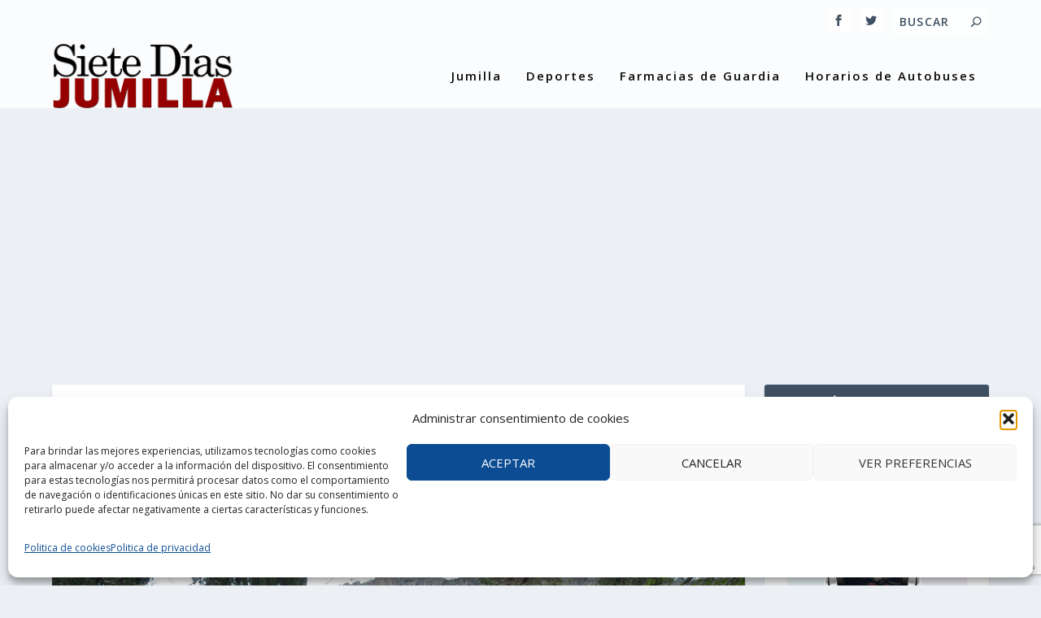

--- FILE ---
content_type: text/html; charset=UTF-8
request_url: https://ip.weatherwidget.org/
body_size: 31
content:
13.58.203.202

--- FILE ---
content_type: text/html; charset=utf-8
request_url: https://www.google.com/recaptcha/api2/anchor?ar=1&k=6Lco6rEaAAAAALCCWkx7_wXRurtwx46KBJoX0fsD&co=aHR0cHM6Ly9zaWV0ZWRpYXNqdW1pbGxhLmVzOjQ0Mw..&hl=en&v=N67nZn4AqZkNcbeMu4prBgzg&size=invisible&anchor-ms=20000&execute-ms=30000&cb=83m2gewqrtch
body_size: 48742
content:
<!DOCTYPE HTML><html dir="ltr" lang="en"><head><meta http-equiv="Content-Type" content="text/html; charset=UTF-8">
<meta http-equiv="X-UA-Compatible" content="IE=edge">
<title>reCAPTCHA</title>
<style type="text/css">
/* cyrillic-ext */
@font-face {
  font-family: 'Roboto';
  font-style: normal;
  font-weight: 400;
  font-stretch: 100%;
  src: url(//fonts.gstatic.com/s/roboto/v48/KFO7CnqEu92Fr1ME7kSn66aGLdTylUAMa3GUBHMdazTgWw.woff2) format('woff2');
  unicode-range: U+0460-052F, U+1C80-1C8A, U+20B4, U+2DE0-2DFF, U+A640-A69F, U+FE2E-FE2F;
}
/* cyrillic */
@font-face {
  font-family: 'Roboto';
  font-style: normal;
  font-weight: 400;
  font-stretch: 100%;
  src: url(//fonts.gstatic.com/s/roboto/v48/KFO7CnqEu92Fr1ME7kSn66aGLdTylUAMa3iUBHMdazTgWw.woff2) format('woff2');
  unicode-range: U+0301, U+0400-045F, U+0490-0491, U+04B0-04B1, U+2116;
}
/* greek-ext */
@font-face {
  font-family: 'Roboto';
  font-style: normal;
  font-weight: 400;
  font-stretch: 100%;
  src: url(//fonts.gstatic.com/s/roboto/v48/KFO7CnqEu92Fr1ME7kSn66aGLdTylUAMa3CUBHMdazTgWw.woff2) format('woff2');
  unicode-range: U+1F00-1FFF;
}
/* greek */
@font-face {
  font-family: 'Roboto';
  font-style: normal;
  font-weight: 400;
  font-stretch: 100%;
  src: url(//fonts.gstatic.com/s/roboto/v48/KFO7CnqEu92Fr1ME7kSn66aGLdTylUAMa3-UBHMdazTgWw.woff2) format('woff2');
  unicode-range: U+0370-0377, U+037A-037F, U+0384-038A, U+038C, U+038E-03A1, U+03A3-03FF;
}
/* math */
@font-face {
  font-family: 'Roboto';
  font-style: normal;
  font-weight: 400;
  font-stretch: 100%;
  src: url(//fonts.gstatic.com/s/roboto/v48/KFO7CnqEu92Fr1ME7kSn66aGLdTylUAMawCUBHMdazTgWw.woff2) format('woff2');
  unicode-range: U+0302-0303, U+0305, U+0307-0308, U+0310, U+0312, U+0315, U+031A, U+0326-0327, U+032C, U+032F-0330, U+0332-0333, U+0338, U+033A, U+0346, U+034D, U+0391-03A1, U+03A3-03A9, U+03B1-03C9, U+03D1, U+03D5-03D6, U+03F0-03F1, U+03F4-03F5, U+2016-2017, U+2034-2038, U+203C, U+2040, U+2043, U+2047, U+2050, U+2057, U+205F, U+2070-2071, U+2074-208E, U+2090-209C, U+20D0-20DC, U+20E1, U+20E5-20EF, U+2100-2112, U+2114-2115, U+2117-2121, U+2123-214F, U+2190, U+2192, U+2194-21AE, U+21B0-21E5, U+21F1-21F2, U+21F4-2211, U+2213-2214, U+2216-22FF, U+2308-230B, U+2310, U+2319, U+231C-2321, U+2336-237A, U+237C, U+2395, U+239B-23B7, U+23D0, U+23DC-23E1, U+2474-2475, U+25AF, U+25B3, U+25B7, U+25BD, U+25C1, U+25CA, U+25CC, U+25FB, U+266D-266F, U+27C0-27FF, U+2900-2AFF, U+2B0E-2B11, U+2B30-2B4C, U+2BFE, U+3030, U+FF5B, U+FF5D, U+1D400-1D7FF, U+1EE00-1EEFF;
}
/* symbols */
@font-face {
  font-family: 'Roboto';
  font-style: normal;
  font-weight: 400;
  font-stretch: 100%;
  src: url(//fonts.gstatic.com/s/roboto/v48/KFO7CnqEu92Fr1ME7kSn66aGLdTylUAMaxKUBHMdazTgWw.woff2) format('woff2');
  unicode-range: U+0001-000C, U+000E-001F, U+007F-009F, U+20DD-20E0, U+20E2-20E4, U+2150-218F, U+2190, U+2192, U+2194-2199, U+21AF, U+21E6-21F0, U+21F3, U+2218-2219, U+2299, U+22C4-22C6, U+2300-243F, U+2440-244A, U+2460-24FF, U+25A0-27BF, U+2800-28FF, U+2921-2922, U+2981, U+29BF, U+29EB, U+2B00-2BFF, U+4DC0-4DFF, U+FFF9-FFFB, U+10140-1018E, U+10190-1019C, U+101A0, U+101D0-101FD, U+102E0-102FB, U+10E60-10E7E, U+1D2C0-1D2D3, U+1D2E0-1D37F, U+1F000-1F0FF, U+1F100-1F1AD, U+1F1E6-1F1FF, U+1F30D-1F30F, U+1F315, U+1F31C, U+1F31E, U+1F320-1F32C, U+1F336, U+1F378, U+1F37D, U+1F382, U+1F393-1F39F, U+1F3A7-1F3A8, U+1F3AC-1F3AF, U+1F3C2, U+1F3C4-1F3C6, U+1F3CA-1F3CE, U+1F3D4-1F3E0, U+1F3ED, U+1F3F1-1F3F3, U+1F3F5-1F3F7, U+1F408, U+1F415, U+1F41F, U+1F426, U+1F43F, U+1F441-1F442, U+1F444, U+1F446-1F449, U+1F44C-1F44E, U+1F453, U+1F46A, U+1F47D, U+1F4A3, U+1F4B0, U+1F4B3, U+1F4B9, U+1F4BB, U+1F4BF, U+1F4C8-1F4CB, U+1F4D6, U+1F4DA, U+1F4DF, U+1F4E3-1F4E6, U+1F4EA-1F4ED, U+1F4F7, U+1F4F9-1F4FB, U+1F4FD-1F4FE, U+1F503, U+1F507-1F50B, U+1F50D, U+1F512-1F513, U+1F53E-1F54A, U+1F54F-1F5FA, U+1F610, U+1F650-1F67F, U+1F687, U+1F68D, U+1F691, U+1F694, U+1F698, U+1F6AD, U+1F6B2, U+1F6B9-1F6BA, U+1F6BC, U+1F6C6-1F6CF, U+1F6D3-1F6D7, U+1F6E0-1F6EA, U+1F6F0-1F6F3, U+1F6F7-1F6FC, U+1F700-1F7FF, U+1F800-1F80B, U+1F810-1F847, U+1F850-1F859, U+1F860-1F887, U+1F890-1F8AD, U+1F8B0-1F8BB, U+1F8C0-1F8C1, U+1F900-1F90B, U+1F93B, U+1F946, U+1F984, U+1F996, U+1F9E9, U+1FA00-1FA6F, U+1FA70-1FA7C, U+1FA80-1FA89, U+1FA8F-1FAC6, U+1FACE-1FADC, U+1FADF-1FAE9, U+1FAF0-1FAF8, U+1FB00-1FBFF;
}
/* vietnamese */
@font-face {
  font-family: 'Roboto';
  font-style: normal;
  font-weight: 400;
  font-stretch: 100%;
  src: url(//fonts.gstatic.com/s/roboto/v48/KFO7CnqEu92Fr1ME7kSn66aGLdTylUAMa3OUBHMdazTgWw.woff2) format('woff2');
  unicode-range: U+0102-0103, U+0110-0111, U+0128-0129, U+0168-0169, U+01A0-01A1, U+01AF-01B0, U+0300-0301, U+0303-0304, U+0308-0309, U+0323, U+0329, U+1EA0-1EF9, U+20AB;
}
/* latin-ext */
@font-face {
  font-family: 'Roboto';
  font-style: normal;
  font-weight: 400;
  font-stretch: 100%;
  src: url(//fonts.gstatic.com/s/roboto/v48/KFO7CnqEu92Fr1ME7kSn66aGLdTylUAMa3KUBHMdazTgWw.woff2) format('woff2');
  unicode-range: U+0100-02BA, U+02BD-02C5, U+02C7-02CC, U+02CE-02D7, U+02DD-02FF, U+0304, U+0308, U+0329, U+1D00-1DBF, U+1E00-1E9F, U+1EF2-1EFF, U+2020, U+20A0-20AB, U+20AD-20C0, U+2113, U+2C60-2C7F, U+A720-A7FF;
}
/* latin */
@font-face {
  font-family: 'Roboto';
  font-style: normal;
  font-weight: 400;
  font-stretch: 100%;
  src: url(//fonts.gstatic.com/s/roboto/v48/KFO7CnqEu92Fr1ME7kSn66aGLdTylUAMa3yUBHMdazQ.woff2) format('woff2');
  unicode-range: U+0000-00FF, U+0131, U+0152-0153, U+02BB-02BC, U+02C6, U+02DA, U+02DC, U+0304, U+0308, U+0329, U+2000-206F, U+20AC, U+2122, U+2191, U+2193, U+2212, U+2215, U+FEFF, U+FFFD;
}
/* cyrillic-ext */
@font-face {
  font-family: 'Roboto';
  font-style: normal;
  font-weight: 500;
  font-stretch: 100%;
  src: url(//fonts.gstatic.com/s/roboto/v48/KFO7CnqEu92Fr1ME7kSn66aGLdTylUAMa3GUBHMdazTgWw.woff2) format('woff2');
  unicode-range: U+0460-052F, U+1C80-1C8A, U+20B4, U+2DE0-2DFF, U+A640-A69F, U+FE2E-FE2F;
}
/* cyrillic */
@font-face {
  font-family: 'Roboto';
  font-style: normal;
  font-weight: 500;
  font-stretch: 100%;
  src: url(//fonts.gstatic.com/s/roboto/v48/KFO7CnqEu92Fr1ME7kSn66aGLdTylUAMa3iUBHMdazTgWw.woff2) format('woff2');
  unicode-range: U+0301, U+0400-045F, U+0490-0491, U+04B0-04B1, U+2116;
}
/* greek-ext */
@font-face {
  font-family: 'Roboto';
  font-style: normal;
  font-weight: 500;
  font-stretch: 100%;
  src: url(//fonts.gstatic.com/s/roboto/v48/KFO7CnqEu92Fr1ME7kSn66aGLdTylUAMa3CUBHMdazTgWw.woff2) format('woff2');
  unicode-range: U+1F00-1FFF;
}
/* greek */
@font-face {
  font-family: 'Roboto';
  font-style: normal;
  font-weight: 500;
  font-stretch: 100%;
  src: url(//fonts.gstatic.com/s/roboto/v48/KFO7CnqEu92Fr1ME7kSn66aGLdTylUAMa3-UBHMdazTgWw.woff2) format('woff2');
  unicode-range: U+0370-0377, U+037A-037F, U+0384-038A, U+038C, U+038E-03A1, U+03A3-03FF;
}
/* math */
@font-face {
  font-family: 'Roboto';
  font-style: normal;
  font-weight: 500;
  font-stretch: 100%;
  src: url(//fonts.gstatic.com/s/roboto/v48/KFO7CnqEu92Fr1ME7kSn66aGLdTylUAMawCUBHMdazTgWw.woff2) format('woff2');
  unicode-range: U+0302-0303, U+0305, U+0307-0308, U+0310, U+0312, U+0315, U+031A, U+0326-0327, U+032C, U+032F-0330, U+0332-0333, U+0338, U+033A, U+0346, U+034D, U+0391-03A1, U+03A3-03A9, U+03B1-03C9, U+03D1, U+03D5-03D6, U+03F0-03F1, U+03F4-03F5, U+2016-2017, U+2034-2038, U+203C, U+2040, U+2043, U+2047, U+2050, U+2057, U+205F, U+2070-2071, U+2074-208E, U+2090-209C, U+20D0-20DC, U+20E1, U+20E5-20EF, U+2100-2112, U+2114-2115, U+2117-2121, U+2123-214F, U+2190, U+2192, U+2194-21AE, U+21B0-21E5, U+21F1-21F2, U+21F4-2211, U+2213-2214, U+2216-22FF, U+2308-230B, U+2310, U+2319, U+231C-2321, U+2336-237A, U+237C, U+2395, U+239B-23B7, U+23D0, U+23DC-23E1, U+2474-2475, U+25AF, U+25B3, U+25B7, U+25BD, U+25C1, U+25CA, U+25CC, U+25FB, U+266D-266F, U+27C0-27FF, U+2900-2AFF, U+2B0E-2B11, U+2B30-2B4C, U+2BFE, U+3030, U+FF5B, U+FF5D, U+1D400-1D7FF, U+1EE00-1EEFF;
}
/* symbols */
@font-face {
  font-family: 'Roboto';
  font-style: normal;
  font-weight: 500;
  font-stretch: 100%;
  src: url(//fonts.gstatic.com/s/roboto/v48/KFO7CnqEu92Fr1ME7kSn66aGLdTylUAMaxKUBHMdazTgWw.woff2) format('woff2');
  unicode-range: U+0001-000C, U+000E-001F, U+007F-009F, U+20DD-20E0, U+20E2-20E4, U+2150-218F, U+2190, U+2192, U+2194-2199, U+21AF, U+21E6-21F0, U+21F3, U+2218-2219, U+2299, U+22C4-22C6, U+2300-243F, U+2440-244A, U+2460-24FF, U+25A0-27BF, U+2800-28FF, U+2921-2922, U+2981, U+29BF, U+29EB, U+2B00-2BFF, U+4DC0-4DFF, U+FFF9-FFFB, U+10140-1018E, U+10190-1019C, U+101A0, U+101D0-101FD, U+102E0-102FB, U+10E60-10E7E, U+1D2C0-1D2D3, U+1D2E0-1D37F, U+1F000-1F0FF, U+1F100-1F1AD, U+1F1E6-1F1FF, U+1F30D-1F30F, U+1F315, U+1F31C, U+1F31E, U+1F320-1F32C, U+1F336, U+1F378, U+1F37D, U+1F382, U+1F393-1F39F, U+1F3A7-1F3A8, U+1F3AC-1F3AF, U+1F3C2, U+1F3C4-1F3C6, U+1F3CA-1F3CE, U+1F3D4-1F3E0, U+1F3ED, U+1F3F1-1F3F3, U+1F3F5-1F3F7, U+1F408, U+1F415, U+1F41F, U+1F426, U+1F43F, U+1F441-1F442, U+1F444, U+1F446-1F449, U+1F44C-1F44E, U+1F453, U+1F46A, U+1F47D, U+1F4A3, U+1F4B0, U+1F4B3, U+1F4B9, U+1F4BB, U+1F4BF, U+1F4C8-1F4CB, U+1F4D6, U+1F4DA, U+1F4DF, U+1F4E3-1F4E6, U+1F4EA-1F4ED, U+1F4F7, U+1F4F9-1F4FB, U+1F4FD-1F4FE, U+1F503, U+1F507-1F50B, U+1F50D, U+1F512-1F513, U+1F53E-1F54A, U+1F54F-1F5FA, U+1F610, U+1F650-1F67F, U+1F687, U+1F68D, U+1F691, U+1F694, U+1F698, U+1F6AD, U+1F6B2, U+1F6B9-1F6BA, U+1F6BC, U+1F6C6-1F6CF, U+1F6D3-1F6D7, U+1F6E0-1F6EA, U+1F6F0-1F6F3, U+1F6F7-1F6FC, U+1F700-1F7FF, U+1F800-1F80B, U+1F810-1F847, U+1F850-1F859, U+1F860-1F887, U+1F890-1F8AD, U+1F8B0-1F8BB, U+1F8C0-1F8C1, U+1F900-1F90B, U+1F93B, U+1F946, U+1F984, U+1F996, U+1F9E9, U+1FA00-1FA6F, U+1FA70-1FA7C, U+1FA80-1FA89, U+1FA8F-1FAC6, U+1FACE-1FADC, U+1FADF-1FAE9, U+1FAF0-1FAF8, U+1FB00-1FBFF;
}
/* vietnamese */
@font-face {
  font-family: 'Roboto';
  font-style: normal;
  font-weight: 500;
  font-stretch: 100%;
  src: url(//fonts.gstatic.com/s/roboto/v48/KFO7CnqEu92Fr1ME7kSn66aGLdTylUAMa3OUBHMdazTgWw.woff2) format('woff2');
  unicode-range: U+0102-0103, U+0110-0111, U+0128-0129, U+0168-0169, U+01A0-01A1, U+01AF-01B0, U+0300-0301, U+0303-0304, U+0308-0309, U+0323, U+0329, U+1EA0-1EF9, U+20AB;
}
/* latin-ext */
@font-face {
  font-family: 'Roboto';
  font-style: normal;
  font-weight: 500;
  font-stretch: 100%;
  src: url(//fonts.gstatic.com/s/roboto/v48/KFO7CnqEu92Fr1ME7kSn66aGLdTylUAMa3KUBHMdazTgWw.woff2) format('woff2');
  unicode-range: U+0100-02BA, U+02BD-02C5, U+02C7-02CC, U+02CE-02D7, U+02DD-02FF, U+0304, U+0308, U+0329, U+1D00-1DBF, U+1E00-1E9F, U+1EF2-1EFF, U+2020, U+20A0-20AB, U+20AD-20C0, U+2113, U+2C60-2C7F, U+A720-A7FF;
}
/* latin */
@font-face {
  font-family: 'Roboto';
  font-style: normal;
  font-weight: 500;
  font-stretch: 100%;
  src: url(//fonts.gstatic.com/s/roboto/v48/KFO7CnqEu92Fr1ME7kSn66aGLdTylUAMa3yUBHMdazQ.woff2) format('woff2');
  unicode-range: U+0000-00FF, U+0131, U+0152-0153, U+02BB-02BC, U+02C6, U+02DA, U+02DC, U+0304, U+0308, U+0329, U+2000-206F, U+20AC, U+2122, U+2191, U+2193, U+2212, U+2215, U+FEFF, U+FFFD;
}
/* cyrillic-ext */
@font-face {
  font-family: 'Roboto';
  font-style: normal;
  font-weight: 900;
  font-stretch: 100%;
  src: url(//fonts.gstatic.com/s/roboto/v48/KFO7CnqEu92Fr1ME7kSn66aGLdTylUAMa3GUBHMdazTgWw.woff2) format('woff2');
  unicode-range: U+0460-052F, U+1C80-1C8A, U+20B4, U+2DE0-2DFF, U+A640-A69F, U+FE2E-FE2F;
}
/* cyrillic */
@font-face {
  font-family: 'Roboto';
  font-style: normal;
  font-weight: 900;
  font-stretch: 100%;
  src: url(//fonts.gstatic.com/s/roboto/v48/KFO7CnqEu92Fr1ME7kSn66aGLdTylUAMa3iUBHMdazTgWw.woff2) format('woff2');
  unicode-range: U+0301, U+0400-045F, U+0490-0491, U+04B0-04B1, U+2116;
}
/* greek-ext */
@font-face {
  font-family: 'Roboto';
  font-style: normal;
  font-weight: 900;
  font-stretch: 100%;
  src: url(//fonts.gstatic.com/s/roboto/v48/KFO7CnqEu92Fr1ME7kSn66aGLdTylUAMa3CUBHMdazTgWw.woff2) format('woff2');
  unicode-range: U+1F00-1FFF;
}
/* greek */
@font-face {
  font-family: 'Roboto';
  font-style: normal;
  font-weight: 900;
  font-stretch: 100%;
  src: url(//fonts.gstatic.com/s/roboto/v48/KFO7CnqEu92Fr1ME7kSn66aGLdTylUAMa3-UBHMdazTgWw.woff2) format('woff2');
  unicode-range: U+0370-0377, U+037A-037F, U+0384-038A, U+038C, U+038E-03A1, U+03A3-03FF;
}
/* math */
@font-face {
  font-family: 'Roboto';
  font-style: normal;
  font-weight: 900;
  font-stretch: 100%;
  src: url(//fonts.gstatic.com/s/roboto/v48/KFO7CnqEu92Fr1ME7kSn66aGLdTylUAMawCUBHMdazTgWw.woff2) format('woff2');
  unicode-range: U+0302-0303, U+0305, U+0307-0308, U+0310, U+0312, U+0315, U+031A, U+0326-0327, U+032C, U+032F-0330, U+0332-0333, U+0338, U+033A, U+0346, U+034D, U+0391-03A1, U+03A3-03A9, U+03B1-03C9, U+03D1, U+03D5-03D6, U+03F0-03F1, U+03F4-03F5, U+2016-2017, U+2034-2038, U+203C, U+2040, U+2043, U+2047, U+2050, U+2057, U+205F, U+2070-2071, U+2074-208E, U+2090-209C, U+20D0-20DC, U+20E1, U+20E5-20EF, U+2100-2112, U+2114-2115, U+2117-2121, U+2123-214F, U+2190, U+2192, U+2194-21AE, U+21B0-21E5, U+21F1-21F2, U+21F4-2211, U+2213-2214, U+2216-22FF, U+2308-230B, U+2310, U+2319, U+231C-2321, U+2336-237A, U+237C, U+2395, U+239B-23B7, U+23D0, U+23DC-23E1, U+2474-2475, U+25AF, U+25B3, U+25B7, U+25BD, U+25C1, U+25CA, U+25CC, U+25FB, U+266D-266F, U+27C0-27FF, U+2900-2AFF, U+2B0E-2B11, U+2B30-2B4C, U+2BFE, U+3030, U+FF5B, U+FF5D, U+1D400-1D7FF, U+1EE00-1EEFF;
}
/* symbols */
@font-face {
  font-family: 'Roboto';
  font-style: normal;
  font-weight: 900;
  font-stretch: 100%;
  src: url(//fonts.gstatic.com/s/roboto/v48/KFO7CnqEu92Fr1ME7kSn66aGLdTylUAMaxKUBHMdazTgWw.woff2) format('woff2');
  unicode-range: U+0001-000C, U+000E-001F, U+007F-009F, U+20DD-20E0, U+20E2-20E4, U+2150-218F, U+2190, U+2192, U+2194-2199, U+21AF, U+21E6-21F0, U+21F3, U+2218-2219, U+2299, U+22C4-22C6, U+2300-243F, U+2440-244A, U+2460-24FF, U+25A0-27BF, U+2800-28FF, U+2921-2922, U+2981, U+29BF, U+29EB, U+2B00-2BFF, U+4DC0-4DFF, U+FFF9-FFFB, U+10140-1018E, U+10190-1019C, U+101A0, U+101D0-101FD, U+102E0-102FB, U+10E60-10E7E, U+1D2C0-1D2D3, U+1D2E0-1D37F, U+1F000-1F0FF, U+1F100-1F1AD, U+1F1E6-1F1FF, U+1F30D-1F30F, U+1F315, U+1F31C, U+1F31E, U+1F320-1F32C, U+1F336, U+1F378, U+1F37D, U+1F382, U+1F393-1F39F, U+1F3A7-1F3A8, U+1F3AC-1F3AF, U+1F3C2, U+1F3C4-1F3C6, U+1F3CA-1F3CE, U+1F3D4-1F3E0, U+1F3ED, U+1F3F1-1F3F3, U+1F3F5-1F3F7, U+1F408, U+1F415, U+1F41F, U+1F426, U+1F43F, U+1F441-1F442, U+1F444, U+1F446-1F449, U+1F44C-1F44E, U+1F453, U+1F46A, U+1F47D, U+1F4A3, U+1F4B0, U+1F4B3, U+1F4B9, U+1F4BB, U+1F4BF, U+1F4C8-1F4CB, U+1F4D6, U+1F4DA, U+1F4DF, U+1F4E3-1F4E6, U+1F4EA-1F4ED, U+1F4F7, U+1F4F9-1F4FB, U+1F4FD-1F4FE, U+1F503, U+1F507-1F50B, U+1F50D, U+1F512-1F513, U+1F53E-1F54A, U+1F54F-1F5FA, U+1F610, U+1F650-1F67F, U+1F687, U+1F68D, U+1F691, U+1F694, U+1F698, U+1F6AD, U+1F6B2, U+1F6B9-1F6BA, U+1F6BC, U+1F6C6-1F6CF, U+1F6D3-1F6D7, U+1F6E0-1F6EA, U+1F6F0-1F6F3, U+1F6F7-1F6FC, U+1F700-1F7FF, U+1F800-1F80B, U+1F810-1F847, U+1F850-1F859, U+1F860-1F887, U+1F890-1F8AD, U+1F8B0-1F8BB, U+1F8C0-1F8C1, U+1F900-1F90B, U+1F93B, U+1F946, U+1F984, U+1F996, U+1F9E9, U+1FA00-1FA6F, U+1FA70-1FA7C, U+1FA80-1FA89, U+1FA8F-1FAC6, U+1FACE-1FADC, U+1FADF-1FAE9, U+1FAF0-1FAF8, U+1FB00-1FBFF;
}
/* vietnamese */
@font-face {
  font-family: 'Roboto';
  font-style: normal;
  font-weight: 900;
  font-stretch: 100%;
  src: url(//fonts.gstatic.com/s/roboto/v48/KFO7CnqEu92Fr1ME7kSn66aGLdTylUAMa3OUBHMdazTgWw.woff2) format('woff2');
  unicode-range: U+0102-0103, U+0110-0111, U+0128-0129, U+0168-0169, U+01A0-01A1, U+01AF-01B0, U+0300-0301, U+0303-0304, U+0308-0309, U+0323, U+0329, U+1EA0-1EF9, U+20AB;
}
/* latin-ext */
@font-face {
  font-family: 'Roboto';
  font-style: normal;
  font-weight: 900;
  font-stretch: 100%;
  src: url(//fonts.gstatic.com/s/roboto/v48/KFO7CnqEu92Fr1ME7kSn66aGLdTylUAMa3KUBHMdazTgWw.woff2) format('woff2');
  unicode-range: U+0100-02BA, U+02BD-02C5, U+02C7-02CC, U+02CE-02D7, U+02DD-02FF, U+0304, U+0308, U+0329, U+1D00-1DBF, U+1E00-1E9F, U+1EF2-1EFF, U+2020, U+20A0-20AB, U+20AD-20C0, U+2113, U+2C60-2C7F, U+A720-A7FF;
}
/* latin */
@font-face {
  font-family: 'Roboto';
  font-style: normal;
  font-weight: 900;
  font-stretch: 100%;
  src: url(//fonts.gstatic.com/s/roboto/v48/KFO7CnqEu92Fr1ME7kSn66aGLdTylUAMa3yUBHMdazQ.woff2) format('woff2');
  unicode-range: U+0000-00FF, U+0131, U+0152-0153, U+02BB-02BC, U+02C6, U+02DA, U+02DC, U+0304, U+0308, U+0329, U+2000-206F, U+20AC, U+2122, U+2191, U+2193, U+2212, U+2215, U+FEFF, U+FFFD;
}

</style>
<link rel="stylesheet" type="text/css" href="https://www.gstatic.com/recaptcha/releases/N67nZn4AqZkNcbeMu4prBgzg/styles__ltr.css">
<script nonce="JlkAI4booXKfZgpN0Fnl_w" type="text/javascript">window['__recaptcha_api'] = 'https://www.google.com/recaptcha/api2/';</script>
<script type="text/javascript" src="https://www.gstatic.com/recaptcha/releases/N67nZn4AqZkNcbeMu4prBgzg/recaptcha__en.js" nonce="JlkAI4booXKfZgpN0Fnl_w">
      
    </script></head>
<body><div id="rc-anchor-alert" class="rc-anchor-alert"></div>
<input type="hidden" id="recaptcha-token" value="[base64]">
<script type="text/javascript" nonce="JlkAI4booXKfZgpN0Fnl_w">
      recaptcha.anchor.Main.init("[\x22ainput\x22,[\x22bgdata\x22,\x22\x22,\[base64]/[base64]/[base64]/[base64]/[base64]/[base64]/YihPLDAsW0wsMzZdKTooTy5YLnB1c2goTy5aLnNsaWNlKCkpLE8uWls3Nl09dm9pZCAwLFUoNzYsTyxxKSl9LGM9ZnVuY3Rpb24oTyxxKXtxLlk9KChxLlk/[base64]/[base64]/Wi52KCk6Wi5OLHItWi5OKSxJPj4xNCk+MCxaKS5oJiYoWi5oXj0oWi5sKzE+PjIpKihJPDwyKSksWikubCsxPj4yIT0wfHxaLnUseCl8fHUpWi5pPTAsWi5OPXI7aWYoIXUpcmV0dXJuIGZhbHNlO2lmKFouRz5aLkgmJihaLkg9Wi5HKSxyLVouRjxaLkctKE8/MjU1OnE/NToyKSlyZXR1cm4gZmFsc2U7cmV0dXJuIShaLlU9KCgoTz1sKHE/[base64]/[base64]/[base64]/[base64]/[base64]\\u003d\x22,\[base64]\\u003d\x22,\x22w7VaAsO/eWLCvFd9w4wiHGZiMUzCtcK2woYeUcO7w77Dq8Oew6BFVxlbKsOsw6dWw4FVAi4aT33Cs8KYFE3DqsO6w5QKIijDgMKQwofCvGPDry3Dl8KIYnnDsg0eHlbDosOAwofClcKhacOxD09IwoE4w6/CqsOCw7PDsSA1ZXFcKw1Fw6FzwpI/w7YKRMKEwrZ3wqYmwpbCmMODEsKVAC9vej7DjsO9w60VEMKDwoYUXsK6woZ3GcOVK8Olb8O5M8K8wrrDjxvDtMKNVEdKf8ODw7hWwr/Cv3RkX8KFwp0EJxPCvzQ5MCkUWT7DpMKWw7zChkbCrMKFw406w4Ucwq4RB8OPwr8Fw6kHw6nDt25GK8KLw48Ew5kCwozCskEKJ2bCu8ONRzMbw7TCrsOIwovCmXHDtcKQBXAdMH08wrgswrrDng/Cn0Fiwqxia2LCmcKcVsOoY8KqwrLDucKJwo7CpinDhG4cw7nDmsKZwoZZecK7O2LCt8O2d07DpT9fw45KwrIOLRPCtUp8w7rCvsKSwrErw7EuwrXCsUtfV8KKwpAuwoVAwqQydjLChH/DpDlOw4XChsKyw6rChn8SwpFhNBvDhRnDscKUcsORwqfDgjzCh8Oqwo0jwp4rwophNmrCvlsTAsOLwpUhSFHDtsKzwotiw70qOMKzesKePRdBwpROw7lBw5wjw4tSw4I/wrTDvsKyA8O2UMOVwqZ9SsKQScKlwrpYwp/Cg8Oew5DDv37DvMKDWRYRUsKOwo/[base64]/[base64]/DjcOTw7U4wqfCoHV4UcK2Y8KxeVUEwoApw7/DpcOgFcOYwooNw50gYMKVw7Esay9MIsKuPsKSw4HDhcOQdsO/REvCi19XIwlXc2lxwprCgcOZKMKmJ8Oqw6jDgh7Cu1vDgCpewqNCw4bDgzkGFytOaMO/fEJow77CnV7CnMOww4ALwoLDgcKWw7nCu8Kkw4NxwqzCgmh+w7/CmcKMw6TCtsOew7bDtiNVwoZ3w5LCjsO9wqfDoXfCpMKPw55sLA4lRUbDtnlnbRDDsRvCqit6Q8KlwpvDilrCuQ5vFsKkw7J1X8KdFgzCmcK/wqZfN8O7CDbCh8ODwovDusOOwoLDjATCrVIbWl8aw6PDi8OMCsK9RmJzdMOsw4Bvw5/CkMOfw7LDtsKfwrHDscKhOG/Ctwkqwp9yw7bDocKYfhnCqQldwqoiwpXCjsKYw4/CtUIPwr/CuSNywotYMXbDtsK1w63Co8OcJChKBTBBw7bCg8OQAWrDiy9lwrnCjkZ6woPDj8KkXkbCjzbCrX7DhH/[base64]/Ci8K3w5PDmk/Dnl3Ch8KYEMKLE1k0wpHCj8OXwrVzNn97w63DlW3CksKnd8KhwqYTTDjDmGHCvDlCw51uLA48w6wIw5LCoMKDRm/Drn/Dp8O8OTvCiirCvsOqwokhw5bDlsO5Kn/[base64]/Ds8OEwpjDilLCt8KAw5Q6w5kgw6tiOMKqw4fCnm7CkCfCqzVYLcKzE8KqDEsTw6k/TcOswrcCwqJGW8K4w40ww7ZwYsOMw5ojHsOOGcOYw7IwwpkeCcO2wrNIVApRXXF4w4gXGDjDj3pgwo3DrG/Dk8KaUzPCvcKmwp/DtsOSwrYtwp9oLjQUBAtcBcOew40QaW9dwpVYVMKKwpLDlMOVRjjDicKsw55tBCvCtBQTwpNgwppGbcODwpnCoTg1RsOFw6sowpPDiHnCu8KeGcO/N8KNHBXDmS7CpMOyw5DDjxYyWcOSw4zCscOUOVnDhMOZwr0twobDvMOkMsOAw4jCtMK3wp3CiMOIw5DCucOrCMORw73Dj0Z6MGXCocK8w4bDhsOMDhx/[base64]/eVNmdMKJcsKEJsK0wqTCpcKvwpzDlcKKGHMDw7NGKcOgwqbCoSkAacOFecO/dsOQwq/[base64]/w6NlQ0ocdlzCk0HChgLCt8O5woLDlcKTJcOgcsO1wro1GcKJwqBAw5F3wrB+wqAgC8OQw4PDiB3CksKbcUUyCcK4w5XDmgNRwq1ucMKqNsK4IhfCvXYRNXPCumlDwpNGJsKSFcKKwrvDr3PCmGXDo8KhTsKowrfCkWfDtQ/[base64]/wr7Cv8KeZ8KIwoQwwqwzX8OnKRPDtsOGw5JFwo3CpsOpw4TCgsOuTg3DosONYg3CuxTDsHjCosKIw50XTsOvfU1HIylnOkEow7jCji8aw6rCrmTDtMKhwo47w5rCqVonOBvDhEMmC2/DrC00w60CBm7CtcO4wp3CjhhUw4FOw7jDmcKgwoPChHzCqMORw7oPwqTCgMOOZsKaMxw9w5p1OcOsZMORbiFGVsKUwrnCqzHDrlVIw5ZhacKHw4vDq8KAw6NfaMK4w4vCu3DCu14+YWI9w5tZEz7CncKJw7cTKmlhI2gbw4gXw7AgFsO3BHVZw6Ezw59/BiPDpsO/[base64]/DnsKGwrQZcjnDjsKVD8OKUcKxw5YKw6hiGBPDmMO8P8OtOsObA2DDt2Bow5nCsMOcEkPCrm/Clw5fwrHCuDQZYMOOL8OWwrTCvnY1wp/[base64]/Cl8O9wqLCk8KkcUzDoQM9wqvDtDfCnFfCr8K2D8Ovw6RQK8O1w61lKMKcwpc3XSM+w6hLw7DCvMKIw7PCqMO+ZkxyDcOvwprDoHzCq8O2GcKKwrzDjMKkw7vCvRLDkMOYwrh/PsOJPlYiBcOEEQbCiGUeDsOkMcKawqB9NMO7wpjCrx4nIlUrw5s0wrHDvcOuwovChcKUYC9lTsKGw5ElwqHCtARWJ8KDw4fCkMOhLGxSGsO/wppewp/CjsOIc0vCtULCi8Kfw6Fyw6vDj8KsdsKsFzfDnsOGNk3Ct8OXwpPCs8KOwpJqw4XCnsKYbMKGVcOFSXHDhcKUWsKTwpJYVghDw6TDnsOzf0EjRMKGw4VJwpTCssO6HMO+w68Qw6wmeFVnw7J7w5pCBRxOwo8swr3CucKowprCj8OFJFbDuH/Dj8O8w4kAwr9Kwp0dw6wyw4hdwr/[base64]/Ci8KPJkfDj8ONGHLDssKSw7vCi8KyT0rCn8KobcKJw6kpw6DCucKfTF/CgEZgIMK3wobCoQjCn2QEWHTDo8KPTSTCrSfCksOpIXQZHnrCpgfCvcKQIEvDkVjCtMOSdMOlwoMfwrLDhMKJwr9Dw7jDtxdEwqHCpQnCoRTDpcKKw4YHcSHCjsKiw53CnT/Dr8KnLMOdwqhLEsOeGTLCmcKCwovCr2DDs1U5wpRLDio3NxR6wpwgwovDrlNEJ8Kpw5J1ccK4w5/[base64]/wrvDvsKcw4TCr0/CtsKewp4iw5oeaGMKwow+BkRsdsK6wrXDujLDp8OGRsONw59/wq7DjkF0wq3DqMOTwqwCB8KLWMKxwqIww4bDpcKzWsK6cy9dw5U5wrPDhMOONsODw4TCn8Kgwq/DmA5ZKcOFwpoiYnlZwq3ClE7DnRbCjcKRbmrCgnzCncKvAh1AXz1cW8KEw6wiwplYIVDDpGRgw6PCsAh2w7bCpjnDpsOieSJ9wpQ3dXcjwp9pacKKe8K4w6FrFcO8FCLCuXVTNUDDqMOLFsKrWH85dS3DucO/KkDCmFzCkHHDnTsrwqjDoMKycsOYw6DCgsOcw4PDhhcmw53CpnXDjSLCoF5mw7h9wq/DpMOBwrjCqMKZQMK5wqfDrcOnwp3CvFp0OErCvsOFFsKWwpp0cSVCw4liVELDsMOiwqvChMOsaAfCmBLDhDPCq8OMwpFbRhHDmsKWw5djw7LCkEYuMMO+wrMyfkDDtVpfw6zCpcOBHcORacK9w5xCEMOMwq7CtMOxw6BWMcKhwpXDj1tuHcKpw6PCnA/[base64]/[base64]/CljduZcKDKFbDvcKIbiLCqS/DosK2IsK5wrIgOjPDqznCpzVOw7fDk0DDs8O/wq8PGQlyRQlnKQUVLcOOw5c7UU7DjsOkw73Do8Olw5fDu2fDiMKqw6nDo8O+w7JWYXTCpjcGw5fDisOvDsOgw6LDsz/[base64]/CuhTCmMOMYVhZaMKREMOAwoA3wo3Ct8K0JHRMw6rCuXlpwq0NIMObXDQYUghgfcKNw5/DkcK9wovCvMOcw6Vjw4VkchPDn8KNS1bDjCh7wrc4VsK9wobDjMKgw4zDs8Kvw700wp1cw67DvMKidMKqwojDkW94bFLCnMOmw6hiw4g0wr4ewrHCuhEYRBZtD0FRasKiDsKWXcO3w5jDrcKNZ8KBw40dw49Rw4saDlrCqhwWfD/CrjfDqMKVw6fCmHFrX8O4w77CsMK/S8O0w4jDuWROw4XCrnApw4NlP8KIT2rCi3xubMOSIsKxJsK+w6g8wr8TLcO7w6XCssOAFEPDiMKJw57CrsKww6VEwqENf2s5wp3Dq2cBZ8KbWMKKXcO9wrowUyDDi21UA0F/wqHCj8Ksw5xPUsKdDhRGZi4lZMOHcDs0NMOYSsOwCFsUXcOxw77CnMO6wprCu8OTajDDjMOhwoPClR4Gw7pVwqTDjAfCjlzDrcOuw4fCiFYCeWQMw4hxPCHCvSvClC1IH35THMKPdMO9wqnCv1oZKDfCtcKow5/DogbDgsKcwobCqzpZw5VhZMKVAloIMcOdeMO3wrzChjXCmA8/JXLDhMONQVQEcgBiwpLDnsOhFMKTw5YKw61WEF0jI8OaXsKSwrHDjsK9FsOWwrkYw7TCozHDr8Ofw77DiXNJw5Iww6TCsMKSKF0DBcOgDcKgdsKAwqh5w7EcOifDkG4ZU8KlwooywpPDtA3ChRHDsgbCmsOewo/DlMOQSwhnS8ODwrPCs8O1worDuMOhEEzDjVzChMOPIMKbw5x+wqbChsOKwo5DwrNlWDYvw5HCocOWK8Oiw5pEwpLDu1LCpTTCvsOuw47DicO+c8OBwpkOworDrMKiw5BvwoLDhC/DoxPDn2MXwq3DnTDCsz1PXcKjXcOYwoBSw5DDu8KwTsK6O2NYXMOaw4nDgMOKw7vDrsKUw7DCgMOrOsKbTTjCj07Du8KtwrzCo8Oew4vCtsKHAcOQw4wqTEFnKBrDgsOlMcKKwpB3w7oYw4/DmcKLw48ywoHDgsOffMOZw4Jjw4gFCcK6fQPCvDXCuVhIw7fCqMK8TwfCoXRKOHDCvMKHX8O4wpdfw6bCuMOzORptIMOJGFhtTsO6cHzDpH9+w4LCrnBzwp7CkR3CshAGwqYvwpfDosOkwq/CtxAGV8OSWMKzRXNHGBXDnR7CssKBwrDDlhNHw7nDo8K8XsKBGsOufcKmwqjCjU7Dk8OBw41Bw51rwovCnnTCuRUaPsOCw5nCn8KjwqUVZsOnwoXDs8OAZhTCqzXDizrCm3M1bVXDo8OrwpJZAGTDmFlfMlsCwqNLw6/DrThGcMOFw4AnZ8O4SBQqw5sET8KKw78uwrZOekZzT8OswpVqVmDDhMKXJMKVwrYjJMOvwqs1cmbDq27Clz/DnhfDgU9mw50vBcO1wrk9w44BcF/CtsOFBMOPw5PDgVXCjzZsw7vCt2jDmEjCjMODw4TClzcoUXvDlMONwp18woRnB8KcNmjCmMOdw7fDjAEwXW/DtcOgwq17PE/DssO/wqcHwqvDvMOuRSdIHsK9wo5pwr7ClsKnFcKCw6DDocKRw7RnAU9GwpnCuRDCqMKgwqnCicKZPsO8wqvCkAlnwoPCvngQwrzCkHQtwp8+woPDh0wXwo0hw5/CoMKSZwfDhWvCrwzClCg0w7vDmknDrQDCr0jDpMOuw5fCiEgTdsOEwonDnThIwrTDnjbCpTzCq8KxZ8KEZy/[base64]/wpvDv8OZwovCssOnJ8Oqw4bDj8OkXsKUO0zDowrDpxbCrTTDrsOIwo7Ds8O/w7rCuxlGHQ4ldcK8w6nDtjZVwpYSZyLDkgDDk8O0wobCtRrDiHrCt8KXw7/DhMKaw5bDhT0UfMOqSMOyPxbDkQnDiH/DisOaYA/Ctg1jwpRMw4TCmMKzV0hWwrpjw6DCiDHCmVPDgE7Cu8O8WTnDsGl0MBgyw4BuwoHCs8ODIjhgw6wAbVgIbH47PxnCvcKXw6rDmQ3CtEtAaE1MwpLDrWXDnSnCrsKaHXLDnMKobRvCj8KGFGIaSxRsBFJEHUbDsxF/wqldwoEHD8O/[base64]/CksKTwrcAPcKkwqHCosKZVMO4woh+NivDnUR7wovCoQXCiMKhPMOYbi5fw57DmTgDwoc8eMK+LhDDmcKvwqR+wr7CvcKpCcOmw5c8JMKHLMOxw7lPw61Tw7rDq8OPwocgw4zCh8KXwq/Ch8KqR8Ouw7YnTldQZsKqTmXCgl/CvDjCjcKxJlsBwo1sw7MSw7PCigpOw6vCp8KWwpQjAMOrwq7DqRwIwqx5U2PCnWYGw4VXKgVJHSfCvDldIhlQw5EUwrZ6w7PCrMKgwqvCvGbCnTExw7bDt1RPVRzCkcOzWQUHw51MXRHChsOhw5XDqVvDkMOdw7Fsw7zCt8K7PMK/wroIw4XDq8KXcsOqBcOcwpjCrzbDk8OCdcKiw652w4QMZcKbw4Urw6cZw6TDlVPDhDfDvFx5d8KhUcK0FcKXw7AsfGsKIcKxaCvDqQ1uG8O/wp5dAVgZwozDtinDm8KWXcOQwqHDoHbDu8Ogw4rCjkQlw5/ClkbDgMO3w742asKYKMKUw4jCvGBIK8K+w6IdIMOBw55Twrl6enhywrPDkcOpwpstDsOdw5TCpHdMa8KywrYkI8KZw6JdOMOAw4TDk1HCm8KXacOLAgLDkDo5wq/Ch2vDkDkcwrtjFRdGWWcNw5xYPQQpwqrCnhVoN8KFWMKbJlxIEBfCtsKsw7lqwrfDh0wmwrrCphR9NcKVaMK8NwzCskfCosKuNcKDw6rDpcOEDMO7QsKTakZ/w6l/w6XCuiRCKsO2wrYNw5/ChsKsH3PDicOOwqYiIyXCmHxOwoLDmQ7Do8OQPMORT8OtSsOZPBPDl24xN8KWN8KfwrTDjBd/bcKfw6NbGA/DosKGwqLDmMKtDxRbw5nCoXPDlEAYw4APw71/wpvCpAkMw7wIwox3w5rCj8OXwrNDKVFvMlJxDljDpDvClcKFwoA4w79PJsKbwp86QWNrw5s7wo/DusKkw4U1Q3jDm8KhLcO4YsK/[base64]/Dvnhqw63DlyzChSLCn8KDw6wsMVoaw79rb8K4ccKsw4XCsWrDrTrCqDfDn8OSw5bChcKVY8OlBMO/w7xOwqojEmRvT8OcVcO/wqYdZXJvM0oHb8KoE1V/UhDDt8KAwpgswroXEhnDjsOvVsO8W8KMw4rDpcOIEgAsw4jCvxRwwrFDCcKafsKCwoLCuybDr8OAT8KIwpdaZQPDtcOow5xBw75Hw5PClMOUEMKvbg8MWcKdw4XDp8OOwrgvKcOMw7nCuMO0QnQaM8Kow5AVwqQlOMOOw7w5w6IZd8Oxw4U/wq1gKMOGwqE5wofDszLCrQLCuMKsw7QewrrDliDDolp2bcKvw7FgwpjDs8Kfw7DCuE7DrsKnw5p9YjfCk8OUw7vCjw/DtsO0wrfCmi7CjsKqSsOBeGwwKXbDuSPCnMK+XcK6I8KwQE1WQz8mw64Fw7nCt8KoCcOxK8Kiw6l5GwREwpZABWXDjht7al3Cj2DCicO6wr7DjcO/woYPEBXCjsKIw7PDlDoRw7gfUcKlwr3ChkTDlSVOZMO+w6h5YVwyNsKsNMKqAzXDvQ7CqgQcw7DChH1Yw63DtAd8w73DgQhgdy4rKl7DncKFEj1cXMKuIyEuwopuLwA7YHNgVVkHw6zDgsKdw5vCsyzDvAVtwr44w5fCuG/CtMO8w74ILgU+A8KSw6bDrFRbw53ClsKgZnzDmMOlMcKCwq0Uwq3DkWInVQ51AF/CvB9KHMOow5A/w6h1wpJIwrXCnMOZw6BQXVVQMcKMw4tpX8KjeMKFIAjDu30qw7jCt37DtMKeem7Dh8OnwqzCtHg/wo/CocKzXMO6wr/DnncHbinCrcKIw6jCk8OoIm11TxA5QcKCwprCiMKsw5fCs1TDnCvDpMK8w6XDoVZNScOvOMOLSHoMXsORwrthwq8/ZirCo8OIDGFNAMK+w6PClAg9wqpOGnpgXnTCmT/[base64]/w7ALw5Y9BcOcBMK8wplqVsKJw5hkwqQhGsKRw7Q2HmzDoMOYwooMw6QQesOiP8O6wrzCuMOiZyogUA/Cu1/CvBbDvsOgesOjwpvDrMOHXl1cBS/[base64]/CjcOwwq8kUMKHLhnCpMO/D8KzbcKlw67CnzfCt8KhbsKMWE50w6zCqsKQw5QcXcKWw7PCg03DpsKyEcOaw5F2w5/Dt8KAwojCmgckw6YewobDt8OIMsKKw5bCgcKkE8O6HC4iw6BDwoMEwozDrDzDtcOfcz0Lw4jDvsKnVH0aw4/CjcOtw7sqwoDDsMObw4PDmm5Se03Cp1MNwrbCmcO/Hj7CkMOXRcK1FMKhwp/DqypEw6zCt3cuLWXDgsOXd39gdC1FwpV9w4xyFsKqdsK2eQ9XGk7DlMKHflMPwrwJw5NGOcOjaUcVwrnDrApOw4jCp1pSwrbCtsKrSQpWCk5BBx8nw5/Ct8OKw6ZuworDu3DDt8KKY8KRBXnDscKiVsOUwr7CvAXCo8O6asK4ak/CkTvDgsOeAQHCo3zDmsK5V8KDKW4JRlNLYlXCtsKVw7MMwpZyGC1qw6TCp8K2w7fDtMK8w7PDnS0vAcOiMSHDvFJGwoXCscOKTsOPwpfDvQ7DksKfwqclBMOkw63CssOXQR1PbcKWwrvDoSU4Px9sw7DCiMONw5Yab27DrMKPw6TCu8KvwonCn2wjwrF2wqjDvz/DscOlP353OWJEw69sR8Kdw61CcE7DpcK8wofDsGA0PcKRCsKcwr8Kw4ltQ8KzTUHCggQnccOow7ZywpRZYEF6wpAodw7CpBjDhsK0w6NhKsKReh7DrcOAw53CnT7DqsOSwoPCp8KsdsOBEhTCiMKlw4fDnzw9az3DnXXDhiLDpsOlXXNMcsKhFMOsMHMGAhAkw6xmWg/[base64]/w5diFMKMYkY6w4zCusKRPAZQbcO0e8OfwojCpnzCugp2aVhlwo3Cs3PDl1TDgn5xDTpew4vCthLCssKewoByw6dXRyREw7QvTnpiE8KSw5g5w6NCwrBlwrrCv8KNw6jDhEXDuDvDssOSYV5xREzDicO5wonCj2TDnQVTfCPDscO0QMOzw697bcKAw6/CsMK5H8KwOsOzwrAyw45sw5Nbw6nCkU7CihA+FMKMwplawrYPDlwYwqoawofDmsKgw5XDvUlKSMKiw7nDqmlFwrnCoMO/ScOgEXPDuC/Cjy7CqMKvQR7Dh8OyasKBw69iXRAYaBTDv8OpbxzDtEcWDDV6JXLCo0HCucKtOsOfIcKJSVPDoCrDihvDoFYRwqoqGsKUZMOMw6/ClhY2FG/DpcKtazAAw6Mtwqwcw7ctHgkXwqgfHX7CkAnCs2l7wpnDoMKPwrIWwqDDl8KnQV5qQcK/V8O/wrgzFcOjw5p7Mn8hw47CoC0ndsOTWsK3I8OKwqQQW8KMwpTCuB0gMDEuCcORLMKWw7UOHEXDmF84bcOBwrrDjEHDt2djwonDtwPClsOdw4bDugh3fEdPGMO2wowRK8KmwofDmcKHwpPDtjM7wodeUkVuNsOew7XCsnApdsKhwr/CjX11HmPCoREUWMOyKsKpSEHDqcOud8Kbwo0ZwoLCjyjDigl6PSdEDVvDi8OzQ3XDv8OlIMKRED1nLsKcw6IxU8KXw6hkw6LCnxzCn8KuamDCrj3DsETCosKvw5hvUcKawqHDqMOpCMOdw5bDk8KQwqtcwqrDpsOqOzwNw4TDjFgHShXCoMO/[base64]/CicO8w44ewpEjwqQcAMKVdTnDh8KhwqDCh8Onw7ZBw5IAf0DCi302GcOCw63DrzjCnMOJdsO9YcKyw5Z5w7jDogLDk2ZLT8KpWMO0CFF3McKzfcOzwpsYLcOgaX/DjsKGw7TDtMKNNXzDoFNTRMKCKGnDscONw5UJw5NTJHclb8KiOcKTw43CocKLw4PClcOgw7XDlmnCtsKPw7oFQzTCtF7DosKyXMOHwr/DkXh/wrbDnBwTw6nDvUbDlxo7XMOiwo8gw5NZw4HCv8Omw5XColVdcTrDicO/ZEVKQ8KEw64iEmHCksOYwojCrQJNw4oyZV8GwrYCw6DCicKywrQcwqTCnMO1wpRFw5Qgw7BnCF3DjDZ6J1ttw6M4fFNNB8Kpwp/DkAx7TFYiwrHDpMKSFBwWBgAlwqfDkcKaw5jCiMObwq8qw7PDjsOcwpNgecKCw7zCvsKawrPCrkN9w4fCv8KlbsOmYMOEw5rDpsOvSMOnbwEEeg/DiEUhwrQ8woXDg1TCuQTCtsOMwobDrS3DrsOxdAvDrEl/[base64]/CnFVmwoUSNklCw5/Dq3jCuxRRw4klw4nCinvCnhvDvMO8w69ZbMOmw6jCsh0LAsOGw5Qgw5NHcsOwY8KCw7ttcAZGwoANwpweFgVkw5ktwpJMwpADwoYQFDMZRAlqw7ocQjNvJcOxZjXDhh55XkVJw4kccsKkTl3DvW3DsVFvR2bDisKZwqJCS3bCsXzDinbDkMOFGsO5WcOYwrpgGMK/[base64]/DvMK1woNSS8Kvw77Dth5tb8KDw6JlwpQMw7lOw5pVZMKXIsO0AcO2DxIdaQJ6RS7DqgLDq8KHDsKdwoBRaQ0aIcObwq3DgznDmVRhJ8K8wrfCt8Orw4LDr8KnIMO7w4/DgzzCv8KiworDmm0pAsOhwpdiwrQWwo9qwpMxwpp0wqtyKENBPMKRWsK6w7ERV8KZwpbCq8KBw43DssOkLcOvCDLDn8KwZTNQD8OwVirDjcKEOMO2ATllBMOmW3UWwrLDjREeeMKbw6Qyw5zClMKgwrbCkcKPwpjCu0TCjAbCtcK3CHURTQV/[base64]/Dt8Osw58aw5jDhAHCosKzSGTCpsOofsK9UlHDhmDDnm9hwpdow5RowqrClmbCjMKtWXvClMK0ERXDuRjDkEN5w7HDjhwywqccw7XDm2EVwpYHRMKIGcKQwqbDsSBGw5fCmcOAWsKjwrMuw6U4wrvCjB0hBU/CgUzCuMKBw7bCr2fCtykUM1oHCcKswqt3wqLDpsKzw6nDhlfCo1cnwpUYYsKiwpDDqcKSw6rDsjA1wppiF8Kewp/Cl8O/Kls/woI3E8OsYMKew60mY2DDtUMXw73Cv8KtVU4lIEPCksKWFsOxwonDisK5JsK6w4wqLMOZRxHDrx7DkMKmSMO0w7PDmsKHwq5NQjo9w5tQdDjDocO0w6Z9PBjDu1PCnMKOwoNpdgsZw5TClTEjwosmBnLCn8OpwpTDg2VTw4RLwqfCjg/[base64]/DlRFQwoXCj8KbagLCmxzCusKHbMOWDjLDkcKgWcOXLhwwwp1nTsOjVCQiwostKAgowr9Lw4NUUsOSNsOJw58fW1PDtkLCpigZwqPDmsK1wq1VccKiw77DhibDjQ3Crnl/FMKHw7XCghjCo8O1C8O6J8Kjw5MOwqBVeEUCAhfDtMKgGRvDjsOawrLCqMORK3MZQcKYw7klwpLDolhIahwTwrE0w4xcHmFRfsOcw7dte3XColrClw4GwovDnsOWw4EQw7rDplNSwoDChMKFYsO8Pno/TnATw6rDuT/DjG8jdSrDpcOZF8KRw6U1wpByFcKrwpXDvy3DiBd7w64vU8OIXsKqw43CjlYYwoZ6YxHDnMKgw6nDuH7DscOwwqB2w60NMGfCi20qSlzCnkDCi8KQBMOJEMKdwp7DuMOFwpt1bMOqwrd6WmfDh8KOOQvChx9OKkDDiMO+w7jDpMOLw6VBwp/CqcObw6N1w41ow4M/w7vCtSR0w4UzwqgMw7EGWMKUeMKTRsOuw5UbN8O2wrphFcOlwqYnwpFyw4c/w5DCuMOqDcOKw5TCmTwywqhZw585YFFwwrnCg8Orw6LDugrDnsKqNcK4wpo1NcO+wpJBcVrCmMOJwrbCrCTCmsK/[base64]/w5vDuWHDqsOhRcOAw4HCpsKXCXd7wojCoFfDsx7DsEVZbMO7dihsO8Kvw7zCosKlZ3XCgwPDiXbCrMK/w6JywqEAZcOAw5rDkcORw68JwqtFJ8OVAmh7w7AGVFvDhcO9D8O+w7/Clz0QWFrClwPDrMKMwoPCtsO3wpLCqzJ/w5vCkl/ChcKuwq0iwqrCnlwXbsKuT8KCwrjCiMOyKQbCsml3w7PCtcOXw7RYw7jDl1HDocKtWG09JBJEVCwkVcKWwo7CsEN2W8O9w5cSKsKaY0zCl8OXw5/Cn8OLwqtjF3I+CUIwSB5pV8Omw7kBCh/DlMOmC8O3w70hf1DDj1fCqV3Di8OwwoTChEJxbA0lw5lqcD7DiAR4wp8BGcKzw4zDnEvCpMOdw7xlwqLClcO3TcK2UVjCjcO/wo3Cm8OEV8O2w5fDgcKnw5Erw6snw6Vnwr/DisOew5cDw5TCqsK/w7/DiTwfOsK3cMKheDLDvHUwwpbDvEAMwrHDshBvwoArw5/CsgjDhHVaC8OIwoVFMsKoPcK/AsKNwosvw5vCkCXCoMObCVQdTC3Dg0DDthBAw7AjecKyED9zfcKsw6rDmGRQw71jwofCklt+w73Ds29KRR7CmMKIwrs6X8O6w4vChcOEwr50Kk/Ds2ITACwmB8OyNDNZWmnCjcOPVCRHYU9Rw6LCoMOzwoHDvMOrYVgqC8KmwqkJwqIzw4bDk8KEGRjDqB5pRMO1XzDCqMKBIxjDqMKJIcK3w4ZUwrfDsCjDsWzCsx3Cin/CvUfDkcKzLEFWw4xyw6gFDMKBW8KHOTt2AxPCnxzClRfDk0bDn2TDj8KPwrlgwrnDpMKRVk3DqhrCvcKDZwDCjkHDnsKfw5wxMcKnOGE4w7XCjkrDigLDqMOzUsO/wojCpjk+WSTCvSnDqyXCq2gIUgjCt8OQw5kfw6rDqsKVfTHCsWZ8PHbClcKJwozDnhbCoMOmHAvDvsO9M2cew4MRwonDpMOJZB/DscO1HkwIAMKmYhTCgSLCscOzFmPCsjgyJMK5wpjCq8KLX8ONw4fCvyZMwrpUwqxPNR/CkMOrA8KAwrMXGGlkFxs1PsKJPCQeSSHDpGR1AC4iwqjCownCpMKmw77DpMKRw6gjKhfCmMK8w4ZOTAPDhcKAbAdqw5NbfkoYLcOnwobCqMOVw70TwqoeeSfDhUZWPMOfw6ZkaMO3w4o7wq9oTMKtwq8uChI7w7U9XsKgw4tiw4/Cp8KDAGDCv8Kmfwgtw489w6VjeSPCscOVM1vDrA4UGhwJYwI6wqdAYyDDnD3DtcKlDRNlJMK9O8OIwpV1Xi7DpGrCr1oTw6IpXk3Dn8ObwrnDjTzDjsOnXsOuw7YDTgVKODHDuD1QwpvDv8OQIxvDucKhKApLYMOHw7PDlsO/w6rCmj3DtMOjGFDChMKAw5kvwrvCnDHCmsOZIcONw5I7OUkmwo/CvTRGcjnDoConQDAfw70Lw4XChMOaw7UmOREaKRUKwp7CmkDChDQ4BMOMCCbCg8KqTA7DgETDqMOcZTJBV8K+woTDjGQ5w5nCmMOzSsKXw7/CscOKwqBfw7jDnMOxHxjCmFd/[base64]/DvMKgQh08wo8+dsKTw7zCjxLCiMKvdRLCgcKdw5XDhMOGw7I4wrHCh8OAbU4Qw7/[base64]/CtBrCssOZwqTDhSVvfXnCk8ODw7XDiMOowp7CnExNwrfDucOgwo9ww5Ysw5wlMU5zw4DDosOTNxDCt8KhQA3DkVXDl8OuOk9rwroFwpZhwpdow5LDvScvw5tVDcOzwrNowpPDqFprbcOawq/DrsObK8OoXiZfWVQfWwDCkMONQMOaUsOWw4sydsOMWMO0QcKkHsKSw47CnVPDgAdcQwPCkcK0ehzDosOtw7fCrMObbCrDo8ORUChffnfDmnJLwobCjcKsd8O0SsOfw7/DhxrCg0h5wqPDusK6CCjDu1UGfRrDl2YjFxprRG3ChUZIwp02wqk8aTNywoZEFsKoV8KgLsOswrHCj8Kzwo/CtWXClhpvw7Bdw5AlNmPCtG7CvEEFDcOqw6kOfn3CnsO9V8K1JMKlTcKwR8Obw4bCnF7Dq03CoTNWPsO3OsOPc8Opw6lFJBp+w5FVezBqTcOmNCAec8K7VFkrw4jCrytaEjdEHcOGwrs5FXfCgsOOGcKGwpfDsg5VZsOOw48/X8OQECN5woBnbTLDhcO2acOZwrPDkHbDoxIkw6FgfcK0woLDm2NARcOcwohwLMOvwpFWw6/Ck8KBCgfDkcKhX1jDvywRw45pT8KcVsOKG8Kywocrw5PCsC0Mw64cw7wtw4gEwoNGRsKcO0xYwrg+wpBVC3XCvcOow7XCoTw/[base64]/ez7CgxPCv24Uf8Odwo7Cr8KpABlEwrAwwqHCr2owT0fDtDkZwphfwrN9KxMVLMKtwrDDuMKbwo1Ow7HDqsKPICDCvsOiwpx7wprCk1/CosOPAETCoMKww6dWw4A3wrzCicKdw5wxw63CtkTDhsOpwrhsNxPClcKaeF/[base64]/DhDLCq8KDOyMiwooww7rDkcKwwoTCpMOKwpBUwoPDosKNw5PDjcKCwq/DujTDkk1jJSsNwo7DncOYwq4aZXIpdjnDqjIcB8KRw5gZw5rDg8KOw7bDncO4w6wzw4gYSsOVwqkfw69nHcO2wrbDn2rDjsO5w4nDg8OpK8KhVMO5woRBG8OpUsO/UWTCvMKjw6XDuC/[base64]/[base64]/CmsO5IMOvdBnClMOawpdJwoAewrjDscOEwp3Dp00Fw4lxwpAjd8K2HcOHWS8JJMKsw4XCpiZxKibDp8Oxd2x8OcK/Uh4xwoUCV0fDhcOXLMK/[base64]/Dn8OJU0k/aAfDnMOHw4TDnnPCiMKmfgJvVg3Ct8OZBhvCssKywpLCjw3DhR5zTsKGw6kowpXDvTM3w7HDsVdzH8OBw5Z8w4BYw61gS8KkbMKOH8OWZMK0w7tewrw2w68FXsO1Y8OfCsOXwp/[base64]/CoMKPLBDCmETDri9rYMOpRknDtVLCiSnCqU7Cm2TCp3QOCcKjS8KBwo/DqMKtwoLDpCvDmkrChGDCkMKnw6ATP07DrSDCok7CsMKtG8O0w5hIwoUwb8KSc2tUw6tzeGF+wrTCrsOrAcKKKgzDrmvCrMOGwo/CkipiwoLDvW7Dt2gpBhHDsGgkdyDDt8OzL8OIw4oPw58Sw7wBZW1fCTTCtsKQw7bComVXw73CoBHDuhfCu8KAw58PEUMFcsKzw5/[base64]/Cnn4Uw4VAw7FAw7oQw4BGw6LCrMKXFG/[base64]/[base64]/CmBvDtjQtaMOde8KTwrPDlFXDjMKPw5vDmlfCsmnDnEjDpsKsw5pTwr8rG2hMOsORw5XDrAnCn8Oaw5jCsgZ6QlMCbGfDpF1lw77CtAxRwoVnAwvDm8Oqw6bDv8K9fHPDuVDChMOPG8KvNn11w7nDs8OMwoLDr2p0JMKpMMOCwrPDhzDCuB/[base64]/[base64]/CgSrCjcO/w7HCjBwGcMKxwrXDoWNgdzbChz4awq16E8Kkd3dqRVrDh3lFw4VjwpDDqwjDmH8twotfc1DCsmTCvsKMwrBENnTDjMKYwo7CksO3w4wLUsOyZxPDoMOTHBs6w5Y7aDRNbcORCsKyO2nCihU7VEPCvnRsw6FyPHjDusOTKcK8wp/Dv23ChMOCw7XCkMKVOTYbwr3DgcKuwp1HwpJzGsOJMMOaaMOmw6h4wrfDqTvCjcOsMzHCuXTCv8KEZxvCg8OuRsOww7LCgsOtwrQdw79bZWvDvsORPy8ywrnCjSzCln7DjEkfLTB3wpPDnE4gA2HDlgzDqMO/cC9Sw5J9VywXdcOBe8OEJkXCm0fDk8Oow4AKwqp+aX9aw6g2w6LCkwnCr2ZBLsKOAVcHwrN2OcK/KsOvw4XCphV3w65Ww5vCtBXCmkrCscK/L0XDvnrDsntNw7ciYi7DiMKyw4oHPsOww5DDqFvCp1bCsz9wbMOXcMODfMOIHwU2C31swqYpwpDDiBMuFcOJwqrDr8K0woETVcOOMcK5w4U6w6oRMMKqwrPDhTvDhzvCpMOUbA/CsMKSDsKkwp3CqXUcOHvDtCXCncONw5BnZsObLsKRwrZhw5pxUnjCtcOGE8KqACZWw5fDjklsw5FaVD/CqE8iw55aw6hew50LER/[base64]/CtcK1SC7CoTc0wqzDoSBZYcONw4vCvMKHwp94w69yD8OyAmzClQLDoHVjKMKbwqUiw6zDuyA/w5tXScOxw4zCp8KOFXnDrXRYwp/CkUl3wpJfakLDqBDCnMKJw6rCkmHChgPDhAxjKMKmwr/CvMKmw5rCjQo3w7nDtMOydzTClsO6w6PDssOaTTQ9wo3CjwcNPkgow6HDgcOLwo7DqENJHHHDih/[base64]/[base64]/dsKuMFBtw4kXw63CucOtw5PCpWHCilloTUAtw7jCuEQ0w5dVDsObwpdQQsOaFUNAanA1VcKyworDljtafcK9w5FmbsOYXMKuwqDDuSYkw53CncOAwpVmw6xGQ8OJwqLDgAHCm8KWw47DjMKPe8OBYDHDp1bCs2LDmsOYwrrCh8OdwppqwqVhwq/DrmDCuMKtwqPCuwzCuMKqJkAmwpFLw4xpXcK/wpJMesK6w7bClDPDniXCkC0/wpA3wrXDowfCiMKHU8KQw7TCpsKUw7ZILSDCklNEwo1twoIAw5pqw70uIMKpGDvCisOTw57CusKnSGhswohTRS5Hw4rDu1/CpXkqcMOOBEXCu2rDjMKWwqPDlgkOw6vCusKHw60zUMK8wqDCnRnDg0nDmg0/wq7CrHLDnG45CMOmEsKGwqTDtTjDsDPDg8KcwpEYwrZUCMOWw74Dw7kNZsKNwoAsDsOjcnwyAsK8J8OJVgxvw7AWw7zCgcK3wr4hwp7CvTfCry5tczTCqTjDhsK0w4Vgwp7DnBTCgx8awp/ClsKtw6/CvQw8woDDin/CiMKxYMK7w7TDj8K5woPDgGoawoBaw5fCjsORHMKKwp7CqiQ+KQl3RsKbwohgZisXwqhZRcKVw5bDusObOQ7Dj8OrW8KRGcKwXU9qwqzDsMK1eFXCvcKDIGzCoMKyR8K2wpIjbCvClcO/w5fDvsOQQcKUw5wow5V1LgYPfXRTw6LCucOgeVoHM8Onw4vDnMOOwqNnwpvDkmZtbsK2w4U8H0XClcOuw7PDhVnDqyTDusKhw793cStqw5U0w4bDv8Kew5FiwrzDjgg7wr/CncOcHARuwrFVwrQFw6Zyw7wKbsOOwo45RzURI2TCiRcEBVEJwrrCrHslOEjCmEvCuMKtEcK1SUrCmzlBDsKuw67CjR9MwqjCpxXCtsOEa8KRCiALfcKAwos/[base64]/Cozlpw6XDrcOkw4fCmMKlF8OCDMOKwrBJwoJLKDbClTs9Clg5w5bDsxEVw4zDh8KTw5FtUj0LwoPDqcKYTWjCp8KjBsKmHy/DrG42IgnDhMKxQUR6fsKREXbCqcKJe8KSZSHDmUQyworDpsOLH8OtwpDDqi7CkMKSUVXCoHdBwr1Uw5dIwol6XMONIUQNDSE9w4NfICTDs8ODY8O0wrbCgcKuw51xRg/[base64]/CqU7DlcKfDy53w7TCl1V5wpfCnSFoTXjDjBTCrRbCkMO/wrrDg8O7bXjDli/CksOdDxNuw5XCpF9ywqwwYsKgKsKqagh9wrlvV8K3NVI4wpk5w57DrMKLB8O8UlrCjw7CrAvDjjDDkcOWw7PDvsOawqd7KMOaLjBCZV8SEwbCi3LCpiHCj2vDnn8AIMK7H8KDw7fCih3DviHDhsKcWy7Dm8KlJcO1wpfDh8K8CcOWE8K1w7MmMV00w7jDmmTClsKCw7/CiW/Ct3jDlDQYw6/CqsOuw5AwYMOKw4PCsS7CgMO9aQHDqMO3woA4Hh8HHcKyG3x4w5d/Z8OywpLCgMOAIcOBw7jDhcKOwpDCsitgw45Hw4AAw5vChsOrRXTCuAjCv8KlSQ0IwqJLwrFkEMKUWh4kwrnCnMOcw6kydQg/ZcKbXcKsWsKdZBwfw7lIw6d3NMKmXMOBEMOIO8O4w4lvwpjChsOlw7nCjVQvJcOdw7orw7vCg8Kfwr8jwqxbJQp/ZMOhwq4Kw5sOCzTDoiHCrMOjCiXClsKVwqzDqGPDnxByIy4YJhfDmXPCvMK/SwRCwr3DkcKkIA1mJsOGKhUswoxjw5tTFsOPw4TCsEwqw48GEETDsx/[base64]/Dn2DCnk0DwrsIwrjCssOANcO8w7AFw6hWLsOnwrtgw6MUw67DrQjCocKFw5ZeGghqw5x1PQnDiyTDqAhbJCVGw7xrN1hCwpEbP8OmfMKnwqnDtGXDncKywpzCmcK2wo9kbA/CokA5wrEuYMO9wqfCgy0gFU7DmsKhZsOIdTovw6TDrlfCgQ0dwrpCw4HDhsOfY28qPkgNMcOSTsO6K8KUw5/CpMKew4kHw6pcD3DDncKfPCcrwqTDtcOMFncwRcKFU3rDvElVwoYMKcKEw64swr5rCFtvFQEKw6kHJcKIw7bDqgE0fyXDgsKjT1nCiMOhw5ZJMzFsGHPDu2LCssK3w5jDisKIF8OMw4wQw5bChsKVI8OwKsOiGRxlw7RLDMOUwrFvwprCuVvCoMKNZ8KVwqbDgXXDu3/DvMKGYmZowp0cc3rCmVDDmRXChsK3FnZAwp3DumjCrMOjw6DCn8K5Az8DW8O4wpHDhQzCv8KICUF9w6MfwoPDpgDCrSxyV8Ohw7vCqMK8HF3DmMOBRHPDuMKQRn3CgsKaZUfCmDg8bcKKGcOOwo/DncOfwqnCuG/ChMKcw5xXAsOgwopOwqDDhHfDrHLDmMKJN1DCjg/[base64]/CtDo7fsOTw6/CpAM9RT3DtjYAZ8KOw7fDpMKZZMOMwqRewqo6wr3CpxBnw6xyHxVkcX1WK8OXV8KPwqZkwo/CtsK6wph/UsKFwrhYVMOpwqw6fH1Zwq49w7fChcOFdMKfwr/Dp8Ohw4XCisOsZkowPAjCtBYiGcOCwprDlBXDiTfDnQfDscOHwqUqLQXDjnTDkMKJYMObw4ESw5oQw7bCjsOdwoFhfD3CjjdqfyAOwqvDu8K+BMO1wqfCsTxxwpEJWRvDt8O8eMOOL8K0IMKnw6/CgCtzw4HCu8K6wpxmwqDCnhbDicKcYMOiw6ZfwrrCtzHChmJ/AwvCkMKrw5hKdhXDrA\\u003d\\u003d\x22],null,[\x22conf\x22,null,\x226Lco6rEaAAAAALCCWkx7_wXRurtwx46KBJoX0fsD\x22,0,null,null,null,0,[21,125,63,73,95,87,41,43,42,83,102,105,109,121],[7059694,859],0,null,null,null,null,0,null,0,null,700,1,null,0,\[base64]/76lBhn6iwkZoQoZnOKMAhnM8xEZ\x22,0,0,null,null,1,null,0,1,null,null,null,0],\x22https://sietediasjumilla.es:443\x22,null,[3,1,1],null,null,null,1,3600,[\x22https://www.google.com/intl/en/policies/privacy/\x22,\x22https://www.google.com/intl/en/policies/terms/\x22],\x22yL52B5emIDzHeTSEFbY/fS0J4VCc4xnhwin75PePnpo\\u003d\x22,1,0,null,1,1770148199522,0,0,[76],null,[106],\x22RC-NMQ2VYJMp8H2Tg\x22,null,null,null,null,null,\x220dAFcWeA7luK4yyTUvZCl7AXkGWi3lsje8Zp_BaZZW9qhzJONwbQXtHz9176dPakUrAClq3v_XK3G3aL4mbJz04NLtE1eL1CGLWw\x22,1770230999383]");
    </script></body></html>

--- FILE ---
content_type: text/html; charset=utf-8
request_url: https://www.google.com/recaptcha/api2/aframe
body_size: -248
content:
<!DOCTYPE HTML><html><head><meta http-equiv="content-type" content="text/html; charset=UTF-8"></head><body><script nonce="TGGTgGux6xaSIpKnr0kwPQ">/** Anti-fraud and anti-abuse applications only. See google.com/recaptcha */ try{var clients={'sodar':'https://pagead2.googlesyndication.com/pagead/sodar?'};window.addEventListener("message",function(a){try{if(a.source===window.parent){var b=JSON.parse(a.data);var c=clients[b['id']];if(c){var d=document.createElement('img');d.src=c+b['params']+'&rc='+(localStorage.getItem("rc::a")?sessionStorage.getItem("rc::b"):"");window.document.body.appendChild(d);sessionStorage.setItem("rc::e",parseInt(sessionStorage.getItem("rc::e")||0)+1);localStorage.setItem("rc::h",'1770144601179');}}}catch(b){}});window.parent.postMessage("_grecaptcha_ready", "*");}catch(b){}</script></body></html>